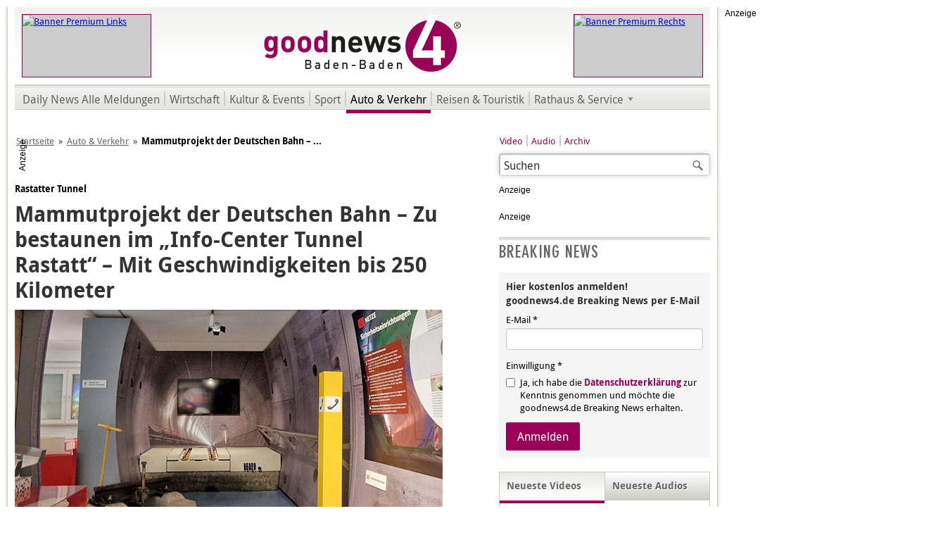

--- FILE ---
content_type: text/html; charset=utf-8
request_url: https://www.goodnews4.de/nachrichten/auto-verkehr/item/mammutprojekt-der-deutschen-bahn
body_size: 8099
content:
<!DOCTYPE html>
<html xmlns="http://www.w3.org/1999/xhtml" xmlns:fb="http://www.facebook.com/2008/fbml" xmlns:og="http://ogp.me/ns#" xml:lang="de-de" lang="de-de" dir="ltr" class="no-js auto-verkehr">
	<head> <link rel="stylesheet/less" type="text/css" href="/plugins/content/paywall/assets/css/Paywall.less" />
		<base href="https://www.goodnews4.de/nachrichten/auto-verkehr/item/mammutprojekt-der-deutschen-bahn" />
		<meta http-equiv="X-UA-Compatible" content="IE=edge; chrome=1" />
		<meta http-equiv="content-type" content="text/html; charset=utf-8" />
		<meta name="viewport" content="width=980, user-scalable=yes" />
		<title>Mammutprojekt der Deutschen Bahn – Zu bestaunen im „Info-Center Tunnel Rastatt“ – Mit Geschwindigkeiten bis 250 Kilometer </title>
		<meta http-equiv="Content-Style-Type" content="text/css" />
		<meta http-equiv="Content-Script-Type" content="text/javascript" />
		<meta http-equiv="Imagetoolbar" content="no" />
		<meta name="google-site-verification" content="luXkgNq7Ew6nEnFAEYU_Jl9cZCCh7Ztsiij5rAIh16c" />
		<meta name="google-adsense-account" content="ca-pub-4737835635301030" />
		<meta name="apple-itunes-app" content="app-id=1462897482" />
		<meta name="google-play-app" content="app-id=de.goodnews4.goodnews4" />
		<link rel="shortcut icon" type="image/x-icon" href="/templates/gn4/favicon.ico" />
		<link rel="icon" type="image/x-icon" href="/templates/gn4/favicon.ico" />
		<link rel="apple-touch-icon" sizes="57x57" href="/templates/gn4/apple-touch-icon-57x57.png" />
		<link rel="apple-touch-icon" sizes="72x72" href="/templates/gn4/apple-touch-icon-72x72.png" />
		<link rel="apple-touch-icon" sizes="114x114" href="/templates/gn4/apple-touch-icon-114x114.png" />
		<link rel="apple-touch-icon" sizes="144x144" href="/templates/gn4/apple-touch-icon-144x144.png" />
		<link rel="canonical" href="/nachrichten/auto-verkehr/item/mammutprojekt-der-deutschen-bahn" />
		<link rel="stylesheet" href="/media/zoo/assets/css/reset.css?ver=20190127" />
		<link rel="stylesheet" href="/media/zoo/applications/blog/templates/default/assets/css/zoo.css?ver=20190127" />
		<link rel="stylesheet" href="https://cdnjs.cloudflare.com/ajax/libs/toastr.js/latest/toastr.min.css" />
		<link rel="stylesheet" href="/templates/gn4/css/base.min.css" />
		<link rel="stylesheet" href="/templates/gn4/css/purecss-buttons-min.v1.css" />
		<link rel="stylesheet" href="/templates/gn4/css/purecss-forms-min.v1.css" />
		<link rel="stylesheet" href="/templates/gn4/css/content.v49.css" />
		<!--[if lte IE 7]>
		<link rel="stylesheet" href="/templates/gn4/css/iehacks.min.css" />
		<![endif]-->
				<meta name="description" content="Mammutprojekt der Deutschen Bahn – Zu bestaunen im „Info-Center Tunnel Rastatt“ – Mit Geschwindigkeiten bis 250 Kilometer " />
		<meta name="twitter:card" content="summary" />
		<meta name="twitter:site" content="@goodnews4" />
		<meta name="twitter:creator" content="@goodnews4" />
		<meta property="og:locale" content="de_DE" />
		<meta property="og:url" content="https://www.goodnews4.de/nachrichten/auto-verkehr/item/mammutprojekt-der-deutschen-bahn" />
		<meta property="og:type" content="article" />
		<meta property="og:title" content="Mammutprojekt der Deutschen Bahn – Zu bestaunen im „Info-Center Tunnel Rastatt“ – Mit Geschwindigkeiten bis 250 Kilometer " />
		<meta property="og:description" content="" />
		<meta property="og:image" content="https://www.goodnews4.de/images/downloads/fotos/608x342/Ausstellung_DB_120923.jpg" />
		<meta property="og:image:width" content="608" />
		<meta property="og:image:height" content="342" />
<script src="https://cdn.stroeerdigitalgroup.de/metatag/live/OMS_goodnews4/metaTag.min.js"></script>
		<script>
			/*<![CDATA[*/
			SDG.Publisher.setZone('nationalnews');
			SDG.Publisher.registerSlot('out-of-page', 'oms_gpt_outofpage');
			SDG.Publisher.registerSlot('sky', 'oms_gpt_skyscraper');
			SDG.Publisher.registerSlot('banner', 'oms_gpt_billboard').setTargeting({'visibility': ['aboveFold']}).setTargeting({'formats': ['stickyBB', 'bridgeAd', 'BB']});
			SDG.Publisher.registerSlot('rectangle', 'oms_gpt_rectangle');
			SDG.Publisher.registerSlot('rectangle2', 'oms_gpt_rectangle2');
			SDG.Publisher.registerSlot('rectangle3', 'oms_gpt_rectangle3');
			SDG.Publisher.registerSlot('pubperform', 'oms_gpt_bottom_ad');
			SDG.Publisher.registerSlot('posterad', 'oms_gpt_poster_ad');
			SDG.Publisher.loadAllSlots(false);
			SDG.Publisher.finalizeSlots();
			/*]]>*/
		</script>
		<!-- SZM VERSION="2.0" -->
		<script src="https://script.ioam.de/iam.js"></script>
		<script>
			/*<![CDATA[*/
			var iam_data = {
				"st":"goodnews",
				"cp":"nationalnews",				"co":""
			}
			
			iom.c(iam_data);
			/*]]>*/
		</script>
		<!--/SZM -->
		<script src="/media/jui/js/jquery.min.js"></script>
		<script src="/media/jui/js/jquery-noconflict.js"></script>
		<script src="/media/jui/js/jquery-migrate.min.js"></script>
		<script src="/media/zoo/assets/js/responsive.js?ver=20190127"></script>
		<script src="/components/com_zoo/assets/js/default.js?ver=20190127"></script>
		<script src="/modules/mod_ariextmenu/mod_ariextmenu/js/ext-core.js"></script>
		<script src="/modules/mod_ariextmenu/mod_ariextmenu/js/menu.min.js"></script>
		<script>
			/*<![CDATA[*/
			try {
				var _gaq = _gaq || [];
				_gaq.push(['_setAccount', 'UA-12526466-1']);
				_gaq.push (['_gat._anonymizeIp']);
				_gaq.push(['_trackPageview']);
				
				(function() {
					var ga = document.createElement('script');
					ga.async = true;
					ga.src = ('https:' == document.location.protocol ? 'https://ssl' : 'http://www') + '.google-analytics.com/ga.js';
					var s = document.getElementsByTagName('script')[0]; s.parentNode.insertBefore(ga, s);
				})();
			} catch (e) {
			}
			/*]]>*/
		</script>
		<script>
			/*<![CDATA[*/
			window._taboola = window._taboola || [];
			_taboola.push({article:'auto'});
			!function (e, f, u, i) {
				if (!document.getElementById(i)){
					e.async = 1;
					e.src = u;
					e.id = i;
					f.parentNode.insertBefore(e, f);
				}
			}(document.createElement('script'),
			document.getElementsByTagName('script')[0],
			'//cdn.taboola.com/libtrc/goodnews4/loader.js',
			'tb_loader_script');
			if(window.performance && typeof window.performance.mark == 'function'){window.performance.mark('tbl_ic');}
			/*]]>*/
		</script>
	</head>
	<body class="254173">
		<a name="up" id="up"></a>
						
<!-- Start of OMS -->
<div id="oms_gpt_outofpage"></div>
<!-- End of OMS -->
										<div class="superbanner">
			
<!-- Start of OMS -->
<div id="oms_gpt_superbanner"></div>
<!-- End of OMS -->
		</div>
				<div class="ym-wrapper outline ads">
												<div class="ym-wrapper skyscraper">
				
<!-- Start of OMS -->
<div id="oms_gpt_skyscraper"></div>
<!-- End of OMS -->
			</div>
									<div class="ym-wrapper outline2">
				<div class="ym-wrapper outline3">
					<div id="header">
						<div class="ym-wrapper topbanner left">
					 		
<p><a href="https://www.scheck-in-center.de/unsere-werbung/aktuelle-werbung/wochenwerbung-baden-baden/?modul=48&mid=94" onclick="window.open(this.href);return false;"><img src="/images/banner/premium/Titelkopf_Scheck-in_050623.jpg" alt="Banner Premium Links" title="scheck-in (Link öffnet in neuem Fenster - JavaScript erforderlich)" height="88" width="182" /></a></p>
					 	</div>
						<div class="ym-wrapper topbanner right">
					 		
<p><a href="/images/downloads/pdf/goodnews4_Media_Preise 2025.pdf" onclick="window.open(this.href);return false;"><img src="/images/banner/premium/Premium_gn4_Werbung_260123.gif" alt="Banner Premium Rechts" title="goodnews (Link öffnet in neuem Fenster - JavaScript erforderlich)" height="88" width="182" /></a></p>
					 	</div>
					 	<h1><a href="/" title="goodnews4&reg; Baden-Baden - Online-Tageszeitung für Baden-Baden und Umgebung."><span class="logo"><img src="/templates/gn4/img/logo-goodnews4.png" width="282" height="110" title="goodnews4&reg; Baden-Baden - Online-Tageszeitung für Baden-Baden und Umgebung." alt="goodnews4&reg; Baden-Baden - Online-Tageszeitung für Baden-Baden und Umgebung." /></span><span class="gn4-headline">Online-Tageszeitung für Baden-Baden und Umgebung.</span></a></h1>
					</div>
					<div class="sep"></div>
					<div id="menu">
					 	
<div id="ariext189_container" class="ux-menu-container ux-menu-clearfix gn4-top-sub-menu">

	<ul id="ariext189" class="ux-menu ux-menu-horizontal">
					<li class="ux-menu-item-main ux-menu-item-level-0 ux-menu-item175 ux-menu-item-parent-pos0">
				<a href="/nachrichten/alle-meldungen" class=" ux-menu-link-level-0 ux-menu-link-first" title="">
					Daily News Alle Meldungen									</a>
						</li>
					<li class="ux-menu-item-main ux-menu-item-level-0 ux-menu-item176 ux-menu-item-parent-pos1">
				<a href="/nachrichten/wirtschaft" class=" ux-menu-link-level-0" title="">
					Wirtschaft									</a>
						</li>
					<li class="ux-menu-item-main ux-menu-item-level-0 ux-menu-item177 ux-menu-item-parent-pos2">
				<a href="/nachrichten/kultur-events" class=" ux-menu-link-level-0" title="">
					Kultur & Events									</a>
						</li>
					<li class="ux-menu-item-main ux-menu-item-level-0 ux-menu-item178 ux-menu-item-parent-pos3">
				<a href="/nachrichten/sport" class=" ux-menu-link-level-0" title="">
					Sport									</a>
						</li>
					<li class="ux-menu-item-main ux-menu-item-level-0 ux-menu-item179 ux-menu-item-parent-pos4 current">
				<a href="/nachrichten/auto-verkehr" class=" ux-menu-link-level-0 current" title="">
					Auto & Verkehr									</a>
						</li>
					<li class="ux-menu-item-main ux-menu-item-level-0 ux-menu-item180 ux-menu-item-parent-pos5">
				<a href="/nachrichten/reisen-touristik" class=" ux-menu-link-level-0" title="">
					Reisen & Touristik									</a>
						</li>
					<li class="ux-menu-item-main ux-menu-item-level-0 ux-menu-item-parent ux-menu-item181 ux-menu-item-parent-pos6">
				<a href="/nachrichten/rathaus-service" class=" ux-menu-link-level-0 ux-menu-link-last ux-menu-link-parent" title="">
					Rathaus & Service										<span class="ux-menu-arrow"></span>
									</a>
			
	<ul class="ux-menu-sub ux-menu-init-hidden">
					<li class=" ux-menu-item-level-1 ux-menu-item195">
				<a href="/nachrichten/rathaus-service/baden-baden" class=" ux-menu-link-level-1" title="">
					Baden-Baden									</a>
						</li>
					<li class=" ux-menu-item-level-1 ux-menu-item196">
				<a href="/nachrichten/rathaus-service/rastatt" class=" ux-menu-link-level-1" title="">
					Rastatt									</a>
						</li>
					<li class=" ux-menu-item-level-1 ux-menu-item197">
				<a href="/nachrichten/rathaus-service/sinzheim" class=" ux-menu-link-level-1" title="">
					Sinzheim									</a>
						</li>
					<li class=" ux-menu-item-level-1 ux-menu-item198">
				<a href="/nachrichten/rathaus-service/murgtal" class=" ux-menu-link-level-1" title="">
					Murgtal									</a>
						</li>
					<li class=" ux-menu-item-level-1 ux-menu-item199">
				<a href="/nachrichten/rathaus-service/buehl" class=" ux-menu-link-level-1" title="">
					Bühl									</a>
						</li>
					<li class=" ux-menu-item-level-1 ux-menu-item200">
				<a href="/nachrichten/rathaus-service/karlsruhe" class=" ux-menu-link-level-1" title="">
					Karlsruhe									</a>
						</li>
					<li class=" ux-menu-item-level-1 ux-menu-item201">
				<a href="/nachrichten/rathaus-service/polizeiberichte" class=" ux-menu-link-level-1 ux-menu-link-last" title="">
					Polizeiberichte									</a>
						</li>
			</ul>
			</li>
			</ul>
</div>
					</div>
															
<!-- Start of OMS -->
<div id="oms_gpt_billboard" style="position: relative; max-width: 970px; margin: 20px 0 20px auto; padding: 0; text-align: center;"></div>
<!-- End of OMS -->
															<div id="breadcrumbs">
					 	
<ul class="breadcrumb">
	<li><a href="/" class="pathway">Startseite</a><span class="divider">»</span></li><li><a href="/nachrichten/auto-verkehr" class="pathway">Auto &amp; Verkehr</a><span class="divider">»</span></li><li><span>Mammutprojekt der Deutschen Bahn – ...</span></li></ul>

					</div>
					<div class="ym-wrapper main">
            						<div class="ym-grid">
							<div class="ym-w608 ym-gl">
			    			<div class="ym-gbox">
									<div id="content">
									  										
<div id="yoo-zoo" class="yoo-zoo blog-default blog-default-mammutprojekt-der-deutschen-bahn">

		<div class="item">
      
		





<p class="pos-top">
	 Rastatter Tunnel </p>


<h1 class="pos-title"> Mammutprojekt der Deutschen Bahn – Zu bestaunen im „Info-Center Tunnel Rastatt“ – Mit Geschwindigkeiten bis 250 Kilometer  </h1>






<div class="pos-media media-left" style="float:none;">
	<div class="element element-image first last">
	<img src="https://www.goodnews4.de/media/zoo/images/Ausstellung_DB_120923_34c8ba1535cabcf8945235eaa1206876.jpg" title="Mammutprojekt der Deutschen Bahn – Zu bestaunen im „Info-Center Tunnel Rastatt“ – Mit Geschwindigkeiten bis 250 Kilometer " alt="Mammutprojekt der Deutschen Bahn – Zu bestaunen im „Info-Center Tunnel Rastatt“ – Mit Geschwindigkeiten bis 250 Kilometer " width="608" height="342" /><div class="image-caption"><span>Neue Inhalte im Info-Center für den Tunnel Rastatt. Foto: DB AG / Michael Franz</span></div></div></div>


<div class="pos-content">
	<div class="element element-textarea first last">
	<p><em>Rastatt/Ötigheim, 13.09.2023, Bericht: Redaktion</em> <strong>Das &laquo;Info-Center Tunnel Rastatt&raquo; steht auf der Baustelleneinrichtungsfläche in Ötigheim, direkt an der Kreisstraße 3717. Mittwochs bis samstags zwischen 13 bis 18 Uhr kann man den aktuellen Stand des Mammut-Projektes &laquo;Tunnel Rastatt&raquo; der deutschen Bahn bestaunen. </strong></p>

<p>Die Deutsche Bahn habe die Ausstellung im Info-Center Tunnel Rastatt aktualisiert. &laquo;Der Innenausbau des Tunnels rückt nun ins Zentrum der Inhalte&raquo;, heißt es in einer Mitteilung der Bahn. Neu gestaltete Infotafeln und Grafiken führen in das Thema ein. Das Herzstück der Ausstellung sei eine nachempfundene Tunnelröhre, in der die Besucher einen Blick in das Innere des Bauwerks werfen können. Anhand von Exponaten werde der Aufbau der sogenannten Festen Fahrbahn erklärt: &laquo;Die Feste Fahrbahn ist ein innovatives Fahrwegsystem. Bei diesem liegen die Gleise nicht auf Schotter, sondern direkt in einer Tragplatte aus Stahlbeton. Für Reisende bietet sie vor allem einen hohen Reisekomfort bei Geschwindigkeiten von bis zu 250 Kilometer pro Stunde.&raquo; </p>

<p>Interessierte können sich im Info-Center von einem Audio-Guide durch die Ausstellung führen lassen und erhalten mithilfe von Informationstafeln und Präsentationen einen Überblick über das Großprojekt Karlsruhe–Basel und speziell zum Bau des Rastatter Tunnels. An einigen Anwendungen können die Besucher selbst aktiv werden und zum Beispiel die Wirkung verschiedener Schallschutzmaßnahmen in einer Simulation am Computer testen. </p>

<!-- Start of OMS -->
<div id="oms_gpt_poster_ad" class="gn4-posterad">&nbsp;</div>
<!-- End of OMS -->

<p>Derweil gehe es beim Innenausbau des Tunnels &laquo;gut voran&raquo;. Seit Anfang 2023 stelle die DB die Feste Fahrbahn in den Tunnelröhren her. &laquo;Den notwendigen ersten Schritt, den Einbau einer Betonsohle, mit der im Tunnel die benötigte Höhe für die Fahrbahn hergestellt wird, haben die Baufachleute planmäßig im Juli abgeschlossen. 32.000 Kubikmeter Beton haben sie dafür verbaut. Im zweiten Schritt stellt die DB jetzt die Randwege, die links und rechts in den Tunnelröhren verlaufen, her. Die sogenannten Bankette sind begehbar und beherbergen wichtige Komponenten wie Kabeltrassen, die Löschwasserleitung und Löschwasserentnahmestellen&raquo;, heißt es vonseiten der Bahn zum aktuellen Stand auf der Großbaustelle. </p>

<br />
<hr />		
<br />
<p><a href="https://www.goodnews4.de/">Zurück zur Startseite und zu den weiteren aktuellen Meldungen.</a></p>
</div></div>





<div class="gn4-whatsapp">
	<a href="https://api.whatsapp.com/send?text=Hallo%2C+dieser+Bericht+k%C3%B6nnte+Sie+interessieren%3A+https%3A%2F%2Fwww.goodnews4.de%2Fnachrichten%2Fauto-verkehr%2Fitem%2Fmammutprojekt-der-deutschen-bahn" target="_blank">Weiterleiten</a>
</div>





<div id="taboola-below-article-thumbnails"></div>
<script>
  /*<![CDATA[*/
	window._taboola = window._taboola || [];
  _taboola.push({
    mode: 'alternating-thumbnails-a',
    container: 'taboola-below-article-thumbnails',
    placement: 'Below Article Thumbnails',
    target_type: 'mix'
  });
	/*]]>*/
</script>			</div>
	
</div>
									</div>
								</div>
							</div>
							<div class="ym-w300 ym-gr">
			    			<div class="ym-gbox">
									<div id="links">
						    								    		<div class="search">
    <form action="/nachrichten/auto-verkehr" method="post" class="form-inline">
    		<label for="mod-search-searchword" class="element-invisible">Suchen ...</label> <input name="searchword" id="mod-search-searchword" maxlength="200"  class="inputbox search-query" type="text" size="20" value="Suchen"  onblur="if (this.value=='') this.value='Suchen';" onfocus="if (this.value=='Suchen') this.value='';" /> <button class="button btn btn-primary" onclick="this.form.searchword.focus();"> Suchen</button>    	<input type="hidden" name="task" value="search" />
    	<input type="hidden" name="option" value="com_search" />
    	<input type="hidden" name="Itemid" value="152" />
    </form>
</div>
<ul class="nav menu submenu mod-list">
<li class="item-128"><a href="/video" >Video</a></li><li class="item-129"><a href="/audio" >Audio</a></li><li class="item-145"><a href="/nachrichten/alle-meldungen" >Archiv</a></li></ul>

						    								    								    		
<!-- Start of OMS -->
<div id="oms_gpt_rectangle"></div>
<!-- End of OMS -->
<!-- Start of OMS -->
<div id="oms_gpt_rectangle2"></div>
<!-- End of OMS -->
<div class="BreakingNewsAnmeldung" style="margin-top:20px;">
<h3>Breaking News</h3>
<form class="pure-form pure-form-stacked" action="https://eu.cleverreach.com/f/27288-159695/wcs/" method="post" target="_blank">
<fieldset>
  <h4>Hier kostenlos anmelden!<br />goodnews4.de Breaking News per E-Mail</h4>
  <label for="text3660664">E-Mail *</label>
  <input id="text3660664" name="email" type="email" value="" placeholder="" required="">
  <span class="pure-form-message">Einwilligung *</span>
  <label for="257997" class="pure-checkbox">
    <input type="checkbox" id="257997" name="257997[]" value="1" required=""> Ja, ich habe die <a href="/datenschutz">Datenschutzerklärung</a> zur Kenntnis genommen und möchte die goodnews4.de Breaking News erhalten.
  </label>
  <button type="submit" class="pure-button pure-button-primary">Anmelden</button>
</fieldset>
</form>
</div>
						    																		    								    								    								    		<div id="gn4-media-tab-slideshow">
						    			<div id="gn4-recent-video" class="active">
						    				<h1 id="gn4-recent-video-headline"><span>Neueste Videos</span></h1>
						    				

<ul class="zoo-item-list zoo-list">
		<li class="even">
<div class="layout-default ">

		<div class="media media-left"> <a href="/video/item/ob-kandidat-thomas-jung-trifft-den-richtigen-ton-fuer-baden-baden"  title="OB-Kandidat Thomas Jung trifft den richtigen Ton für Baden-Baden"><img src="https://www.goodnews4.de/media/zoo/images/t_jung_230126_6392103b6cfcfb3ec7150662afab5b34.jpg" title="OB-Kandidat Thomas Jung trifft den richtigen Ton für Baden-Baden" alt="OB-Kandidat Thomas Jung trifft den richtigen Ton für Baden-Baden" width="134" height="101" /></a> </div>
		
		<h2> <a title="OB-Kandidat Thomas Jung trifft den richtigen Ton für Baden-Baden" href="/video/item/ob-kandidat-thomas-jung-trifft-den-richtigen-ton-fuer-baden-baden">OB-Kandidat Thomas Jung trifft den richtigen Ton für Baden-Baden</a> </h2>
		
		
		
		
		
	
</div></li>
		<li class="odd">
<div class="layout-default ">

		<div class="media media-left"> <a href="/video/item/afd-bundestagsabgeordneter-alexander-arpaschi-sieht-chancen-bei-ob-wahl-in-baden-baden"  title="AfD-Bundestagsabgeordneter Alexander Arpaschi sieht Chancen bei OB-Wahl in Baden-Baden"><img src="https://www.goodnews4.de/media/zoo/images/a_arpaschi_220126_44901f142b6f51fde139b6162f28cb25.jpg" title="AfD-Bundestagsabgeordneter Alexander Arpaschi sieht Chancen bei OB-Wahl in Baden-Baden" alt="AfD-Bundestagsabgeordneter Alexander Arpaschi sieht Chancen bei OB-Wahl in Baden-Baden" width="134" height="101" /></a> </div>
		
		<h2> <a title="AfD-Bundestagsabgeordneter Alexander Arpaschi sieht Chancen bei OB-Wahl in Baden-Baden" href="/video/item/afd-bundestagsabgeordneter-alexander-arpaschi-sieht-chancen-bei-ob-wahl-in-baden-baden">AfD-Bundestagsabgeordneter Alexander Arpaschi sieht Chancen bei OB-Wahl in Baden-Baden</a> </h2>
		
		
		
		
		
	
</div></li>
		<li class="even">
<div class="layout-default ">

		<div class="media media-left"> <a href="/video/item/neuer-stadtwerke-chef-franz-retzer-im-goodnews4-interview"  title="Neuer Stadtwerke-Chef Franz Retzer im goodnews4-Interview"><img src="https://www.goodnews4.de/media/zoo/images/f_retzer_220126_b0cbf756c61fa7beadb825e74e443f89.jpg" title="Neuer Stadtwerke-Chef Franz Retzer im goodnews4-Interview" alt="Neuer Stadtwerke-Chef Franz Retzer im goodnews4-Interview" width="134" height="101" /></a> </div>
		
		<h2> <a title="Neuer Stadtwerke-Chef Franz Retzer im goodnews4-Interview" href="/video/item/neuer-stadtwerke-chef-franz-retzer-im-goodnews4-interview">Neuer Stadtwerke-Chef Franz Retzer im goodnews4-Interview</a> </h2>
		
		
		
		
		
	
</div></li>
		<li class="odd">
<div class="layout-default ">

		<div class="media media-left"> <a href="/video/item/christian-frietsch-im-gespraech-mit-franz-alt-4-teil-der-serie-versoehnung"  title="Christian Frietsch im Gespräch mit Franz Alt | 4. Teil der Serie „Versöhnung“"><img src="https://www.goodnews4.de/media/zoo/images/f_alt_021225_4_bf28a63743251242602694c30f779713.jpg" title="Christian Frietsch im Gespräch mit Franz Alt | 4. Teil der Serie „Versöhnung“" alt="Christian Frietsch im Gespräch mit Franz Alt | 4. Teil der Serie „Versöhnung“" width="134" height="101" /></a> </div>
		
		<h2> <a title="Christian Frietsch im Gespräch mit Franz Alt | 4. Teil der Serie „Versöhnung“" href="/video/item/christian-frietsch-im-gespraech-mit-franz-alt-4-teil-der-serie-versoehnung">Christian Frietsch im Gespräch mit Franz Alt | 4. Teil der Serie „Versöhnung“</a> </h2>
		
		
		
		
		
	
</div></li>
	</ul>


						    				<p class="CatLink"><a href="/video">Weitere Videos</a></p>
						    			</div>
						    			<div id="gn4-recent-audio">
						    				<h1 id="gn4-recent-audio-headline"><span>Neueste Audios</span></h1>
						    				

<ul class="zoo-item-list zoo-list">
		<li class="even">
<div class="layout-default ">

		<div class="media media-left"> <a href="/audio/item/dietmar-spaeth-in-der-maertyrer-rolle-alexander-wieland"  title="Dietmar Späth in der Märtyrer-Rolle | Alexander Wieland"><img src="https://www.goodnews4.de/media/zoo/images/interview_radio_s_play_d82cdf505075e3c3d74bf492df94e6d2.jpg" title="Dietmar Späth in der Märtyrer-Rolle | Alexander Wieland" alt="Dietmar Späth in der Märtyrer-Rolle | Alexander Wieland" width="134" height="101" /></a> </div>
		
		<h2> <a title="Dietmar Späth in der Märtyrer-Rolle | Alexander Wieland" href="/audio/item/dietmar-spaeth-in-der-maertyrer-rolle-alexander-wieland">Dietmar Späth in der Märtyrer-Rolle | Alexander Wieland</a> </h2>
		
		
		
		
		
	
</div></li>
		<li class="odd">
<div class="layout-default ">

		<div class="media media-left"> <a href="/audio/item/buergermeister-tobias-krammerbauer-gibt-antwort-auf-moegliche-ob-kandidatur-in-baden-baden"  title="Bürgermeister Tobias Krammerbauer gibt Antwort auf mögliche OB Kandidatur in Baden-Baden"><img src="https://www.goodnews4.de/media/zoo/images/interview_radio_s_play_d82cdf505075e3c3d74bf492df94e6d2.jpg" title="Bürgermeister Tobias Krammerbauer gibt Antwort auf mögliche OB Kandidatur in Baden-Baden" alt="Bürgermeister Tobias Krammerbauer gibt Antwort auf mögliche OB Kandidatur in Baden-Baden" width="134" height="101" /></a> </div>
		
		<h2> <a title="Bürgermeister Tobias Krammerbauer gibt Antwort auf mögliche OB Kandidatur in Baden-Baden" href="/audio/item/buergermeister-tobias-krammerbauer-gibt-antwort-auf-moegliche-ob-kandidatur-in-baden-baden">Bürgermeister Tobias Krammerbauer gibt Antwort auf mögliche OB Kandidatur in Baden-Baden</a> </h2>
		
		
		
		
		
	
</div></li>
		<li class="even">
<div class="layout-default ">

		<div class="media media-left"> <a href="/audio/item/fraktionschef-herrmann-rechnet-mit-afd-kandidat-fuer-ob-wahl-in-baden-baden"  title="Fraktionschef Hermann rechnet mit AfD-Kandidat für OB-Wahl in Baden-Baden "><img src="https://www.goodnews4.de/media/zoo/images/interview_radio_s_play_d82cdf505075e3c3d74bf492df94e6d2.jpg" title="Fraktionschef Hermann rechnet mit AfD-Kandidat für OB-Wahl in Baden-Baden " alt="Fraktionschef Hermann rechnet mit AfD-Kandidat für OB-Wahl in Baden-Baden " width="134" height="101" /></a> </div>
		
		<h2> <a title="Fraktionschef Hermann rechnet mit AfD-Kandidat für OB-Wahl in Baden-Baden " href="/audio/item/fraktionschef-herrmann-rechnet-mit-afd-kandidat-fuer-ob-wahl-in-baden-baden">Fraktionschef Hermann rechnet mit AfD-Kandidat für OB-Wahl in Baden-Baden </a> </h2>
		
		
		
		
		
	
</div></li>
		<li class="odd">
<div class="layout-default ">

		<div class="media media-left"> <a href="/audio/item/fbb-fraktionschef-martin-ernst-zur-krise-in-baden-baden"  title="FBB-Fraktionschef Martin Ernst zur Krise in Baden-Baden "><img src="https://www.goodnews4.de/media/zoo/images/interview_radio_s_play_d82cdf505075e3c3d74bf492df94e6d2.jpg" title="FBB-Fraktionschef Martin Ernst zur Krise in Baden-Baden " alt="FBB-Fraktionschef Martin Ernst zur Krise in Baden-Baden " width="134" height="101" /></a> </div>
		
		<h2> <a title="FBB-Fraktionschef Martin Ernst zur Krise in Baden-Baden " href="/audio/item/fbb-fraktionschef-martin-ernst-zur-krise-in-baden-baden">FBB-Fraktionschef Martin Ernst zur Krise in Baden-Baden </a> </h2>
		
		
		
		
		
	
</div></li>
	</ul>


						    				<p class="CatLink"><a href="/audio">Weitere Audios</a></p>
						    			</div>
						    		</div>
						    								    		
						    								    		
<!-- Start of OMS -->
<div id="oms_gpt_rectangle3" style="margin: 20px 0 0; min-height: 600px;"></div>
<!-- End of OMS -->
						    								    		
																																							</div>
								</div>
							</div>
						</div>
            					</div>
					<div class="ym-wrapper footer">
						<div id="footer">
						  <div class="footer-01">
								
						  </div>
							<div class="footer-02">
								
<p>Copyright &copy; <a href="https://www.goodnews4.de/impressum" onclick="window.open(this.href);return false;" title="textbüro Baden-Baden (Link öffnet in neuem Fenster - JavaScript erforderlich)">goodnews4.de</a></p><ul class="nav menu mod-list">
<li class="item-279"><a href="#" class="gn4ConsentManagerLink">Consent Manager</a></li><li class="item-149"><a href="/media-daten" >Media-Daten</a></li><li class="item-150"><a href="/impressum" >Impressum</a></li><li class="item-261"><a href="/widerruf" >Widerruf</a></li><li class="item-208"><a href="/datenschutz" >Datenschutz</a></li><li class="item-151"><a href="/kontakt" >Kontakt</a></li></ul>

							</div>
						</div>
					</div>
				</div>
			</div>
		
						
									
<!-- Start of OMS -->
<div id="oms_gpt_bottom_ad" class="gn4-bottomad"></div>
<!-- End of OMS -->
								</div>
		
		
    
    		
				<script>
			/*<![CDATA[*/
		  window._taboola = window._taboola || [];
		  _taboola.push({flush: true});
			/*]]>*/
		</script>
						<script src="https://static.cleverpush.com/channel/loader/PT5jEWHLKv2DMp34D.js" async></script>
		    
				<script>
				/*<![CDATA[*/
						jQuery(document).ready(function(e) {
								jQuery("#gn4-recent-video").addClass("active");
								jQuery("#gn4-recent-audio").removeClass("active");
								jQuery("#gn4-recent-audio").children("ul,p").hide();
								jQuery("#gn4-recent-video").children("ul,p").show();
								jQuery("#gn4-recent-video-headline").on("click", function(e) {
										e.stopPropagation();
										jQuery("#gn4-recent-video").addClass("active");
										jQuery("#gn4-recent-audio").removeClass("active");
										jQuery("#gn4-recent-audio").children("ul,p").hide();
										jQuery("#gn4-recent-video").children("ul,p").show();
										return false;
								});
								jQuery("#gn4-recent-audio-headline").on("click", function(e) {
										e.stopPropagation();
										jQuery("#gn4-recent-video").removeClass("active");
										jQuery("#gn4-recent-audio").addClass("active");
										jQuery("#gn4-recent-video").children("ul,p").hide();
										jQuery("#gn4-recent-audio").children("ul,p").show();
										return false;
								});
								
								try {
										new Ext.ux.Menu("ariext189", {"transitionDuration":0.2});
										Ext.get("ariext189").select(".ux-menu-sub").removeClass("ux-menu-init-hidden");
								} catch (e) {
								}
								
								try {
										jQuery("a.gn4ConsentManagerLink").on("click", function(e) {
												e.stopPropagation();
												window.location.hash = "";
												window._sp_.gdpr.loadPrivacyManagerModal(531175);
												return false;
										});
								} catch (e) {
								}
						});
				/*]]>*/
		</script>
	<script src="https://cdn.jsdelivr.net/npm/less@3.13"></script><script src="https://js.stripe.com/v3/"></script><script src="//cdnjs.cloudflare.com/ajax/libs/toastr.js/latest/toastr.min.js"></script><script src="https://paywalladmin.goodnews4.de/themes/demo/assets/paywall_assets/paywall-translations.js?v=974000"></script><script src="https://paywalladmin.goodnews4.de/themes/demo/assets/paywall_assets/paywall.min.js?v=650594"></script><script>const paywallFrontend = new PaywallFrontend("da4b9237bacccdf19c0760cab7aec4a8359010b0", "https://www.goodnews4.de/index.php?option=com_paywall&task=sync.sync&fnc=article&aid=47558&uid=512&sp=vf65v4s654v56sfd9vf4ds94vf"); </script></body>
</html>

--- FILE ---
content_type: text/javascript
request_url: https://paywalladmin.goodnews4.de/themes/demo/assets/paywall_assets/paywall.min.js?v=650594
body_size: 45633
content:
class PaywallFrontend {
  constructor(apiKey, accessEndpoint) {
    //this.apiUrl = "https://admin.paywall.edata.lt/";
    this.apiUrl = "https://paywalladmin.goodnews4.de/";
    //this.apiUrl = "http://localhost:3131";
    this.apiKey = apiKey;
    this.accessEndpoint = accessEndpoint;
    this.$contentAreaReal = null;
    this.$contentArea = null;
    this.$content = null;
    this.selectedPlan = null;
    this.user = {};
    this.payment_error = null;
    this.company = {
      name: "",
      terms_link: "",
      logo_url: "",
    };
	
	this.oldContent = "";

    this.fakeContent = "";
    this.$loading = null;

    this.getCompany().then((company) => {
      this.company = company;
      this.init();
    });
  }

  init() {
    this.$contentAreaReal = document.querySelector(".paywall-content-area");
    this.$contentArea = document.querySelector(".paywall-content-area").appendChild(this.createElement('div', ["paywall-content-area-2"]));
	  this.oldContent = this.$contentArea.innerHTML;
    if (!this.$contentArea) {
      console.error("Paywall content area not found in the HTML!");
      return;
    }

    this.generateLoading();

    this.fakeContent = this.$contentArea.innerHTML;

    if (this.getUser()) {
      this.getUserData()
        .then((user) => {
          this.generateFrontend();
        })
        .catch(() => {
          this.generateFrontend();
        });
    } else {
      this.generateFrontend();
    }
  }

  getUserData() {
    return new Promise((resolve, reject) => {
      
      
      /* FIX */
      console.log('"getUserData()": start');
      console.log(this.apiUrl +
          "/api-v1/companies/" +
          this.apiKey +
          "/auth/me?user=" +
          this.getUser().api_key);
      /* End FIX */
      
      
      fetch(
        this.apiUrl +
          "/api-v1/companies/" +
          this.apiKey +
          "/auth/me?user=" +
          this.getUser().api_key
      )
        .then((response) => {
          return response.json();
        })
        .then((res) => {
          
          
          /* FIX */
          console.log('"getUserData()": finish');
          /* End FIX */
          
          
          if (res.success) {
            localStorage.setItem("paywall_user", JSON.stringify(res.data.user));
            this.user = res.data.user;

            res.data.notifications.forEach((n) => {
              if (n.notification_type === "card_err") {
                this.payment_error = n.content;
              } else {
                this.alert(n.notification_type, n.content);
              }
              this.deleteNotification(n.id);
            });

            resolve(res.data.user);
          } else {
            localStorage.removeItem("paywall_user");
            reject();
          }
        });
    });
  }

  generateFrontend(show_account = false) {
    this.$contentArea.appendChild(
      this.createElement("div", ["paywall-frontend-bg"])
    );
    const $frontend = this.$contentArea.appendChild(
      this.createElement("div", ["paywall-frontend"])
    );
    this.$content = $frontend.appendChild(
      this.createElement("div", ["content"])
    );

    if (this.getUser()) {
      if (this.getUser().is_active) {
        if (show_account) {
          this.displayAccount();
        } else {
          this.displayContent();
        }
      } else {
        this.displaySubscriptionPage();
      }
    } else {
      this.displaySubscriptionPage();
    }
  }

  displayInvoices() {
    this.$content.innerHTML = "";

    this.displayCloseButton();

    const $header = this.$content.appendChild(
      this.createElement("div", ["account-header"])
    );
    const $accountButton = $header.appendChild(
      this.createElement("div", ["tab"], this.translate("my_account"))
    );
    const $invoicesButton = $header.appendChild(
      this.createElement("div", ["tab", "active"], this.translate("invoices"))
    );

    const $mySubscriptions = $header.appendChild(
      this.createElement("div", ["tab"], this.translate("my_subscriptions"))
    );

    $accountButton.addEventListener("click", () => {
      this.displayAccount();
    });

    $mySubscriptions.addEventListener("click", () => {
      this.displayMySubscriptions();
    });

    const $invoicesTable = this.$content.appendChild(
      this.createElement("table", ["table"])
    );

    let $tableHead = $invoicesTable.appendChild(
      this.createElement("thead", [])
    );

    $tableHead = $tableHead.appendChild(this.createElement("tr", []));

    $tableHead.appendChild(
      this.createElement("th", [], this.translate("invoice_number"))
    );
    $tableHead.appendChild(
      this.createElement("th", [], this.translate("amount"))
    );
    $tableHead.appendChild(
      this.createElement("th", [], this.translate("date"))
    );
    $tableHead.appendChild(this.createElement("th", []));

    const $tableBody = $invoicesTable.appendChild(
      this.createElement("tbody", [])
    );

    this.getUser().invoices.forEach((invoice) => {
      const $tr = $tableBody.appendChild(this.createElement("tr"));
      $tr.appendChild(this.createElement("td", [], invoice.invoice_number));
      $tr.appendChild(
        this.createElement("td", [], (invoice.total / 100).toFixed(2)) // cents
      );
      $tr.appendChild(
        this.createElement("td", [], invoice.invoice_date.split(" ")[0])
      );
      const $downloadColumn = $tr.appendChild(this.createElement("td", []));
      const $downloadLink = $downloadColumn.appendChild(
        this.createElement("a", [], this.translate("download"))
      );
      $downloadLink.setAttribute("href", invoice.pdf_url);
      $downloadLink.setAttribute("target", "_target");
    });
  }

  displayMySubscriptions() {
    this.$content.innerHTML = "";

    this.displayCloseButton();

    const $header = this.$content.appendChild(
      this.createElement("div", ["account-header"])
    );
    const $accountButton = $header.appendChild(
      this.createElement("div", ["tab"], this.translate("my_account"))
    );
    const $invoicesButton = $header.appendChild(
      this.createElement("div", ["tab"], this.translate("invoices"))
    );

    const $mySubscriptions = $header.appendChild(
      this.createElement(
        "div",
        ["tab", "active"],
        this.translate("my_subscriptions")
      )
    );

    $invoicesButton.addEventListener("click", () => {
      this.displayInvoices();
    });

    $accountButton.addEventListener("click", () => {
      this.displayAccount();
    });

    const $form = this.$content.appendChild(
      this.createElement("div", ["form"])
    );

    $form.appendChild(
      this.createElement("h4", [], this.translate("subscription_information"))
    );

    const $infos = $form.appendChild(this.createElement("div", ["infos"]));
    const $subscriptionStatusInfo = $infos.appendChild(
      this.createElement("div", ["info"])
    );
    $subscriptionStatusInfo.appendChild(
      this.createElement("div", [], this.translate("status"))
    );
    $subscriptionStatusInfo.appendChild(
      this.createElement(
        "div",
        [],
        this.getUser().subscription
          ? this.translate("active")
          : this.translate("not_active")
      )
    );

    if (this.getUser().subscription) {
      const $planName = $infos.appendChild(this.createElement("div", ["info"]));
      $planName.appendChild(
        this.createElement("div", [], this.translate("name_of_plan"))
      );
      $planName.appendChild(
        this.createElement("div", [], this.getUser().subscription.plan.name)
      );

      const $expiresInfo = $infos.appendChild(
        this.createElement("div", ["info"])
      );
      $expiresInfo.appendChild(
        this.createElement("div", [], this.translate("active_until"))
      );
      $expiresInfo.appendChild(
        this.createElement(
          "div",
          [],
          this.getUser().subscription.formatted_expires_at
        )
      );

      const $renew = $infos.appendChild(this.createElement("div", ["info"]));
      $renew.appendChild(
        this.createElement("div", [], this.translate("renew"))
      );
      const $renewDiv = $renew.appendChild(this.createElement("div", []));

      $renewDiv.appendChild(
        this.createElement(
          "span",
          [],
          this.getUser().subscription.renew
            ? this.translate("active")
            : this.translate("not_active")
        )
      );

      if (this.getUser().subscription.plan.is_subscription) {
        const $toggleRenewButton = $renewDiv.appendChild(
          this.createElement(
            "button",
            ["btn", "btn-primary"],
            this.getUser().subscription.renew
              ? this.translate("disable")
              : this.translate("activate")
          )
        );

        $toggleRenewButton.addEventListener("click", () => {
          let confirm = window.confirm(
            this.translate(
              "are_you_sure_plan_" +
                (this.getUser().subscription.renew ? "disable" : "activate")
            )
          );
          if (confirm) {
            this.toggleSubscription($toggleRenewButton).then(() => {
              this.getUserData().then(() => {
                this.displayMySubscriptions();
              });
            });
          }
        });
      }
    }
  }

  deleteNotification(id) {
    fetch(
      this.apiUrl +
        "/api-v1/companies/" +
        this.apiKey +
        "/auth/delete-notification",
      {
        method: "post",
        headers: {
          Accept: "application/json, text/plain, */*",
          "Content-Type": "application/json",
        },
        body: JSON.stringify({
          user: this.getUser().api_key,
          notification_id: id,
        }),
      }
    )
      .then((res) => res.json())
      .then((res) => {});
  }

  toggleSubscription($button) {
    $button.disabled = true;
    return new Promise((resolve) => {
      fetch(this.apiUrl + "/api-v1/subscriptions/toggle-renew", {
        method: "post",
        headers: {
          Accept: "application/json, text/plain, */*",
          "Content-Type": "application/json",
        },
        body: JSON.stringify({
          user: this.getUser().api_key,
        }),
      })
        .then((res) => res.json())
        .then((res) => {
          $button.disabled = false;
          if (!res.success) {
            this.alert("error", res.message);
            return;
          }

          resolve(res);
        });
    });
  }

  displayCloseButton() {
    const $button = this.$content.appendChild(
      this.createElement("button", ["paywall_close_button"], "X")
    );

    $button.addEventListener("click", () => {
      if (this.user.subscription) {
        this.displayContent(false);
      } else {
        this.displaySubscriptionPage();
      }
    });
  }

  displayAccount() {
    this.$content.innerHTML = "";

    this.displayCloseButton();

    const $header = this.$content.appendChild(
      this.createElement("div", ["account-header"])
    );
    const $accountButton = $header.appendChild(
      this.createElement("div", ["tab", "active"], this.translate("my_account"))
    );
    const $invoicesButton = $header.appendChild(
      this.createElement("div", ["tab"], this.translate("invoices"))
    );

    const $mySubscriptions = $header.appendChild(
      this.createElement("div", ["tab"], this.translate("my_subscriptions"))
    );

    $invoicesButton.addEventListener("click", () => {
      this.displayInvoices();
    });

    $mySubscriptions.addEventListener("click", () => {
      this.displayMySubscriptions();
    });

    const $form = this.$content.appendChild(
      this.createElement("div", ["form"])
    );

    $form.appendChild(
      this.createElement("h4", [], this.translate("profile_information"))
    );

    const $firstNameInput = $form.appendChild(
      this.createElement("input", ["form-control"])
    );
    $firstNameInput.setAttribute(
      "placeholder",
      this.translate("first_name_placeholder")
    );
    $firstNameInput.setAttribute("value", this.getUser().first_name);

    const $lastNameInput = $form.appendChild(
      this.createElement("input", ["form-control"])
    );
    $lastNameInput.setAttribute(
      "placeholder",
      this.translate("last_name_placeholder")
    );
    $lastNameInput.setAttribute("value", this.getUser().last_name);

    const $emailInput = $form.appendChild(
      this.createElement("input", ["form-control"])
    );
    $emailInput.setAttribute(
      "placeholder",
      this.translate("email_placeholder")
    );
    $emailInput.setAttribute("value", this.getUser().email);

    // const $phoneGroup = $form.appendChild(
    //   this.createElement("div", ["form-group"])
    // );
    // const $phoneInput = $phoneGroup.appendChild(
    //   this.createElement("input", ["form-control"])
    // );
    // $phoneInput.setAttribute(
    //   "placeholder",
    //   this.translate("phone_placeholder")
    // );
    // $phoneInput.setAttribute("value", this.getUser().phone);

    // const $addressRow = $form.appendChild(
    //   this.createElement("div", ["row", "address-group-profile"])
    // );

    // const $country = $addressRow.appendChild(
    //   this.createElement("div", ["form-group", "col", "col-md-6"])
    // );
    // const $countryInput = $country.appendChild(
    //   this.createElement("input", ["form-control"])
    // );
    // $countryInput.setAttribute(
    //   "placeholder",
    //   this.translate("country_placeholder")
    // );

    // $countryInput.setAttribute("value", this.getUser().country);

    // const $city = $addressRow.appendChild(
    //   this.createElement("div", ["form-group", "col", "col-md-6"])
    // );
    // const $cityInput = $city.appendChild(
    //   this.createElement("input", ["form-control"])
    // );
    // $cityInput.setAttribute("placeholder", this.translate("city_placeholder"));
    // $cityInput.setAttribute("value", this.getUser().city);

    // const $postalCode = $addressRow.appendChild(
    //   this.createElement("div", ["form-group", "col", "col-md-6"])
    // );
    // const $postalCodeInput = $postalCode.appendChild(
    //   this.createElement("input", ["form-control"])
    // );
    // $postalCodeInput.setAttribute(
    //   "placeholder",
    //   this.translate("postal_code_placeholder")
    // );

    // $postalCodeInput.setAttribute("value", this.getUser().postal_code);

    // const $houseNumber = $addressRow.appendChild(
    //   this.createElement("div", ["form-group", "col", "col-md-6"])
    // );
    // const $houseNumberInput = $houseNumber.appendChild(
    //   this.createElement("input", ["form-control"])
    // );
    // $houseNumberInput.setAttribute(
    //   "placeholder",
    //   this.translate("house_number_placeholder")
    // );

    // $houseNumberInput.setAttribute("value", this.getUser().house_number);

    // const $street = $addressRow.appendChild(
    //   this.createElement("div", ["form-group", "col", "col-md-12"])
    // );
    // const $streetInput = $street.appendChild(
    //   this.createElement("input", ["form-control"])
    // );
    // $streetInput.setAttribute(
    //   "placeholder",
    //   this.translate("street_placeholder")
    // );

    // $streetInput.setAttribute("value", this.getUser().street);

    const $updateProfileButton = $form.appendChild(
      this.createElement(
        "button",
        ["btn", "btn-primary"],
        this.translate("update_profile")
      )
    );

    $updateProfileButton.addEventListener("click", () => {
      const firstName = $firstNameInput.value;
      const lastName = $lastNameInput.value;
      const email = $emailInput.value;

      this.updateProfile($updateProfileButton, {
        firstName,
        lastName,
        email,
      }).then((user) => {
        localStorage.setItem("paywall_user", JSON.stringify(user));
      });
    });

    // PASSWORD
    $form.appendChild(
      this.createElement("h4", [], this.translate("change_password"))
    );

    const $passwordInput = $form.appendChild(
      this.createElement("input", ["form-control"])
    );
    $passwordInput.setAttribute(
      "placeholder",
      this.translate("password_input_placeholder")
    );
    $passwordInput.setAttribute("type", "password");

    const $passwordRepeatInput = $form.appendChild(
      this.createElement("input", ["form-control"])
    );
    $passwordRepeatInput.setAttribute(
      "placeholder",
      this.translate("password_repeat_input_placeholder")
    );
    $passwordRepeatInput.setAttribute("type", "password");

    const $changePasswordButton = $form.appendChild(
      this.createElement(
        "button",
        ["btn", "btn-primary"],
        this.translate("change_password")
      )
    );

    $changePasswordButton.addEventListener("click", () => {
      const password = $passwordInput.value;
      const password_repeat = $passwordRepeatInput.value;

      this.changePassword($changePasswordButton, {
        password,
        password_repeat,
      }).then((user) => {
        localStorage.setItem("paywall_user", JSON.stringify(user));
      });
    });
  }

  changePassword($button, user) {
    $button.disabled = true;
    return new Promise((resolve) => {
      fetch(
        this.apiUrl +
          "/api-v1/companies/" +
          this.apiKey +
          "/auth/change-password",
        {
          method: "post",
          headers: {
            Accept: "application/json, text/plain, */*",
            "Content-Type": "application/json",
          },
          body: JSON.stringify({
            user: this.getUser().api_key,
            password: user.password,
            password_repeat: user.password_repeat,
          }),
        }
      )
        .then((res) => res.json())
        .then((res) => {
          $button.disabled = false;
          if (!res.success) {
            this.alert("error", res.message);
            return;
          }

          this.alert("success", "password_changed");

          resolve(res.data.user);
        });
    });
  }

  updateProfile($button, user) {
    $button.disabled = true;
    return new Promise((resolve) => {
      fetch(
        this.apiUrl +
          "/api-v1/companies/" +
          this.apiKey +
          "/auth/update-profile",
        {
          method: "post",
          headers: {
            Accept: "application/json, text/plain, */*",
            "Content-Type": "application/json",
          },
          body: JSON.stringify({
            user: this.getUser().api_key,
            first_name: user.firstName,
            last_name: user.lastName,
            email: user.email,
            password: user.password,
            street: user.street,
            country: user.country,
            city: user.city,
            phone: user.phone,
            postal_code: user.postalCode,
            house_number: user.houseNumber,
          }),
        }
      )
        .then((res) => res.json())
        .then((res) => {
          $button.disabled = false;
          if (!res.success) {
            this.alert("error", res.message);
            return;
          }

          this.alert("success", res.message);

          resolve(res.data.user);
        });
    });
  }

  displayContent(create_header = true) {
    this.$contentArea.innerHTML = "";
    this.generateLoading().then(() => {
      this.displayLoading();
    });

    if (create_header) {
      const $header = this.$contentAreaReal.parentNode.insertBefore(
        this.createElement("div", ["paywall-header"]),
        this.$contentAreaReal
      );

      $header.appendChild(
        this.createElement("span", [], this.translate("logged_in_as"))
      );

      const $accountButton = $header.appendChild(
        this.createElement(
          "button",
          ["btn", "btn-link"],
          this.getUser().full_name
        )
      );
      const $logoutButton = $header.appendChild(
        this.createElement(
          "button",
          ["btn", "btn-link"],
          "(" + this.translate("logout") + ")"
        )
      );

      $logoutButton.addEventListener("click", () => {
        this.logout();
      });

      $accountButton.addEventListener("click", () => {
        this.generateFrontend(true);
      });
    }
    let url = this.accessEndpoint;
    if (url.indexOf("?") > 0) {
      url = url + "&token=" + this.getUser().api_key;
    } else {
      url = url + "?token=" + this.getUser().api_key;
    }
    
    
    /* FIX */
    console.log('"displayContent()": start');
    console.log(url);
    /* End FIX */
    
    
    fetch(url)
      .then((response) => {
        return response.text();
      })
      .then((html) => {
        
        
        /* FIX */
        console.log('"displayContent()": finish');
        /* End FIX */
        
        
        const $content = this.createElement("div", []);
        $content.innerHTML = html;
        console.log($content);
        this.$contentArea.appendChild($content);
        this.removeLoading();
      })
      .catch((err) => {
        // There was an error
        console.warn("Something went wrong.", err);
      });
  }

  generateLoading() {
    return new Promise((resolve) => {
      this.$loading = this.$contentArea.prepend(
        this.createElement("div", ["paywall-spinner"])
      );

      resolve();
    });
  }

  displayLoading() {
    document
      .querySelector(".paywall-spinner")
      .classList.add("content-is-loading");
  }

  removeLoading() {
    document
      .querySelector(".paywall-spinner")
      .classList.remove("content-is-loading");
  }

  displaySubscriptionPage() {
    this.$content.innerHTML = "";

    const $logo = this.$content.appendChild(
      this.createElement("img", ["company_logo"])
    );

    $logo.setAttribute("src", this.company.logo_url);

    this.$content.appendChild(
      this.createElement("h3", ["logo_text"], this.company.logo_text)
    );

    const $accountInfo = this.$content.appendChild(
      this.createElement("div", ["account-info"])
    );

    if (this.getUser()) {
      $accountInfo.appendChild(
        this.createElement("span", [], this.translate("logged_in_as"))
      );
      const $accountLink = $accountInfo.appendChild(
        this.createElement(
          "button",
          ["btn", "btn-link"],
          this.getUser().full_name
        )
      );
      const $logoutButton = $accountInfo.appendChild(
        this.createElement(
          "button",
          ["btn", "btn-link"],
          "(" + this.translate("logout") + ")"
        )
      );

      this.$content.appendChild(
        this.createElement(
          "div",
          ["subscribe-to-view"],
          this.translate("subscribe_to_view_content")
        )
      );

      $accountLink.addEventListener("click", () => {
        this.displayAccount();
      });

      $logoutButton.addEventListener("click", () => {
        this.logout();
      });
    }

    if (this.payment_error) {
      this.$content.appendChild(
        this.createElement("div", ["error"], this.payment_error)
      );
    }

    const $plans = this.$content.appendChild(
      this.createElement("div", ["plans"])
    );

    this.getPlans().then((plans) => {
      plans.forEach((plan) => {
        const $plan = $plans.appendChild(this.createElement("label", ["plan"]));
        const $planDetailsContainer = $plan.appendChild(
          this.createElement("div", ["plan-details-container"])
        );
        const $input = $planDetailsContainer.appendChild(
          this.createElement("input")
        );
        $planDetailsContainer.appendChild(
          this.createElement("span", ["checkmark"])
        );
        const $planDetails = $planDetailsContainer.appendChild(
          this.createElement("div", ["plan-details"])
        );
        $input.setAttribute("type", "radio");
        $input.setAttribute("name", "plan");
        $input.setAttribute("value", plan.id);

        $planDetails.appendChild(
          this.createElement("div", ["name"], plan.name)
        );
        $planDetails.appendChild(
          this.createElement("div", ["description"], plan.description)
        );

        $plan.appendChild(
          this.createElement(
            "div",
            ["price"],
            parseFloat(plan.price).toFixed(2).replace(".", ",") +
              "<span class='currency'>€</span>"
          )
        );

        $input.addEventListener("change", () => {
          this.selectedPlan = plan.id;
        });
      });

      if (plans.length > 0) {
        if (this.getUser()) {
          const $subscribeButton = this.$content.appendChild(
            this.createElement(
              "button",
              ["btn", "btn-success", "continue-to-payment"],
              this.translate("continue_to_payment")
            )
          );

          $subscribeButton.addEventListener("click", () => {
            this.subscribe($subscribeButton);
          });
        } else {
          const $subscribeButton = this.$content.appendChild(
            this.createElement(
              "button",
              ["btn", "btn-success", "continue-to-payment"],
              this.translate("login_to_subscribe")
            )
          );

          $subscribeButton.addEventListener("click", () => {
            this.displayLoginForm();
          });

          const $loginButton = this.$content.appendChild(
            this.createElement(
              "button",
              ["btn", "btn-success", "continue-to-payment"],
              this.translate("login_if_you_have_account")
            )
          );
          $loginButton.style.marginTop = -15 + "px";

          $loginButton.addEventListener("click", () => {
            this.displayLoginForm();
          });
        }
      }
    });
  }

  subscribe($button) {
    if (!this.selectedPlan) {
      this.alert("error", this.translate("plan_not_selected"));
      return;
    }

    $button.disabled = true;

    const stripe = Stripe(this.company.stripe_public_key);

    fetch(this.apiUrl + "/api-v1/checkout/create-session", {
      method: "POST",
      headers: {
        Accept: "application/json, text/plain, */*",
        "Content-Type": "application/json",
      },
      body: JSON.stringify({
        user: this.getUser().api_key,
        plan_id: this.selectedPlan,
        href: document.location.href,
      }),
    })
      .then(function (response) {
        return response.json();
      })
      .then((session) => {
        if (session.status === "done") {
          this.alert("success", "payment_done_by_using_default_payment_method");
          this.$contentArea.innerHTML = "";
          this.init();
          return false;
        }

        return stripe.redirectToCheckout({ sessionId: session.id });
      })
      .then(function (result) {
        // If redirectToCheckout fails due to a browser or network
        // error, you should display the localized error message to your
        // customer using error.message.
        if (result.error) {
          alert(result.error.message);
        }
        $button.disabled = false;
      })
      .catch(function (error) {
        console.error("Error:", error);
        $button.disabled = false;
      });
  }

  logout() {
    localStorage.removeItem("paywall_user");
    this.$contentArea.innerHTML = this.fakeContent;
    this.generateFrontend();

    const header = document.querySelector(".paywall-header");
    header && header.remove();
  }

  displayRegisterForm() {
    this.$content.innerHTML = "";

    const $logo = this.$content.appendChild(
      this.createElement("img", ["company_logo"])
    );

    $logo.setAttribute("src", this.company.logo_url);

    this.$content.appendChild(
      this.createElement("h3", ["logo_text"], this.company.logo_text)
    );

    this.$content.appendChild(
      this.createElement("p", [], this.translate("register_to_view_content"))
    );

    const $loginForm = this.$content.appendChild(
      this.createElement("div", ["paywall-form"])
    );

    const $nameRow = $loginForm.appendChild(this.createElement("div", ["row"]));

    const $firstNameGroup = $nameRow.appendChild(
      this.createElement("div", ["form-group", "col", "col-md-6"])
    );
    const $firstNameInput = $firstNameGroup.appendChild(
      this.createElement("input", ["form-control"])
    );
    $firstNameInput.setAttribute(
      "placeholder",
      this.translate("first_name_placeholder")
    );

    const $lastNameGroup = $nameRow.appendChild(
      this.createElement("div", ["form-group", "col", "col-md-6"])
    );
    const $lastNameInput = $lastNameGroup.appendChild(
      this.createElement("input", ["form-control"])
    );
    $lastNameInput.setAttribute(
      "placeholder",
      this.translate("last_name_placeholder")
    );

    const $emailRow = $loginForm.appendChild(
      this.createElement("div", ["row"])
    );
    const $emailCol = $emailRow.appendChild(
      this.createElement("div", ["col", "col-md-12"])
    );

    const $emailGroup = $emailCol.appendChild(
      this.createElement("div", ["form-group"])
    );
    const $emailInput = $emailGroup.appendChild(
      this.createElement("input", ["form-control"])
    );
    $emailInput.setAttribute(
      "placeholder",
      this.translate("email_placeholder")
    );

    // const $phoneRow = $loginForm.appendChild(
    //   this.createElement("div", ["row"])
    // );
    // const $phoneCol = $phoneRow.appendChild(
    //   this.createElement("div", ["col", "col-md-12"])
    // );

    // const $phoneGroup = $phoneCol.appendChild(
    //   this.createElement("div", ["form-group"])
    // );
    // const $phoneInput = $phoneGroup.appendChild(
    //   this.createElement("input", ["form-control"])
    // );
    // $phoneInput.setAttribute(
    //   "placeholder",
    //   this.translate("phone_placeholder")
    // );

    const $passwordRow = $loginForm.appendChild(
      this.createElement("div", ["row"])
    );

    const $passwordGroup = $passwordRow.appendChild(
      this.createElement("div", ["form-group", "col", "col-md-6"])
    );
    const $passwordInput = $passwordGroup.appendChild(
      this.createElement("input", ["form-control"])
    );
    $passwordInput.setAttribute("type", "password");
    $passwordInput.setAttribute(
      "placeholder",
      this.translate("password_input_placeholder")
    );

    const $passwordRepeatGroup = $passwordRow.appendChild(
      this.createElement("div", ["form-group", "col", "col-md-6"])
    );
    const $passwordRepeatInput = $passwordRepeatGroup.appendChild(
      this.createElement("input", ["form-control"])
    );
    $passwordRepeatInput.setAttribute("type", "password");
    $passwordRepeatInput.setAttribute(
      "placeholder",
      this.translate("password_repeat_input_placeholder")
    );

    // const $addressRow = $loginForm.appendChild(
    //   this.createElement("div", ["row", "address-group"])
    // );

    // const $country = $addressRow.appendChild(
    //   this.createElement("div", ["form-group", "col", "col-md-6"])
    // );
    // const $countryInput = $country.appendChild(
    //   this.createElement("input", ["form-control"])
    // );
    // $countryInput.setAttribute(
    //   "placeholder",
    //   this.translate("country_placeholder")
    // );

    // const $city = $addressRow.appendChild(
    //   this.createElement("div", ["form-group", "col", "col-md-6"])
    // );
    // const $cityInput = $city.appendChild(
    //   this.createElement("input", ["form-control"])
    // );
    // $cityInput.setAttribute("placeholder", this.translate("city_placeholder"));

    // const $postalCode = $addressRow.appendChild(
    //   this.createElement("div", ["form-group", "col", "col-md-6"])
    // );
    // const $postalCodeInput = $postalCode.appendChild(
    //   this.createElement("input", ["form-control"])
    // );
    // $postalCodeInput.setAttribute(
    //   "placeholder",
    //   this.translate("postal_code_placeholder")
    // );

    // const $houseNumber = $addressRow.appendChild(
    //   this.createElement("div", ["form-group", "col", "col-md-6"])
    // );
    // const $houseNumberInput = $houseNumber.appendChild(
    //   this.createElement("input", ["form-control"])
    // );
    // $houseNumberInput.setAttribute(
    //   "placeholder",
    //   this.translate("house_number_placeholder")
    // );

    // const $street = $addressRow.appendChild(
    //   this.createElement("div", ["form-group", "col", "col-md-12"])
    // );
    // const $streetInput = $street.appendChild(
    //   this.createElement("input", ["form-control"])
    // );
    // $streetInput.setAttribute(
    //   "placeholder",
    //   this.translate("street_placeholder")
    // );

    // terms
    const $termsGroup = $loginForm.appendChild(
      this.createElement("div", ["form-group", "terms_group"])
    );
    const $termsCheckbox = $termsGroup.appendChild(
      this.createElement("input", [])
    );
    $termsCheckbox.setAttribute("type", "checkbox");
    $termsCheckbox.setAttribute("id", "terms");

    const $termsLink = $termsGroup.appendChild(
      this.createElement("a", [], this.translate("terms_and_conditions"))
    );
    $termsLink.setAttribute("target", "_blank");
    $termsLink.setAttribute("href", this.company.terms_link);

    // check2
    const $terms2Group = $loginForm.appendChild(
      this.createElement("div", ["form-group", "terms_group"])
    );
    const $terms2Checkbox = $terms2Group.appendChild(
      this.createElement("input", [])
    );
    $terms2Checkbox.setAttribute("type", "checkbox");
    $terms2Checkbox.setAttribute("id", "terms");

    const $terms2Link = $terms2Group.appendChild(
      this.createElement("a", [], this.translate("terms_and_conditions2"))
    );
    $terms2Link.setAttribute("target", "_blank");
    $terms2Link.setAttribute("href", "https://www.goodnews4.de/widerruf");

    // check3
    const $terms3Group = $loginForm.appendChild(
      this.createElement("div", ["form-group", "terms_group"])
    );
    const $terms3Checkbox = $terms3Group.appendChild(
      this.createElement("input", [])
    );
    $terms3Checkbox.setAttribute("type", "checkbox");
    $terms3Checkbox.setAttribute("id", "terms");

    const $terms3Link = $terms3Group.appendChild(
      this.createElement("a", [], this.translate("terms_and_conditions3"))
    );
    $terms3Link.setAttribute("target", "_blank");
    $terms3Link.setAttribute("href", "https://www.goodnews4.de/datenschutz");

    const $registerButton = this.$content.appendChild(
      this.createElement(
        "button",
        ["btn", "btn-success", "register"],
        this.translate("register_button_text")
      )
    );
    const $loginButton = this.$content.appendChild(
      this.createElement(
        "button",
        ["btn", "btn-link"],
        this.translate("already_have_an_account")
      )
    );

    $registerButton.addEventListener("click", (e) => {
      e.preventDefault();
      const firstName = $firstNameInput.value;
      const lastName = $lastNameInput.value;
      const email = $emailInput.value;
      const password = $passwordInput.value;
      const passwordRepeat = $passwordRepeatInput.value;
      //   const phone = $phoneInput.value;
      //   const country = $countryInput.value;
      //   const city = $cityInput.value;
      //   const postalCode = $postalCodeInput.value;
      //   const houseNumber = $houseNumberInput.value;
      //   const street = $streetInput.value;
      const terms = $termsCheckbox.checked;
      const terms2 = $terms2Checkbox.checked;
      const terms3 = $terms3Checkbox.checked;

      this.register($registerButton, {
        firstName,
        lastName,
        email,
        password,
        passwordRepeat,
        // phone,
        // country,
        // city,
        // postalCode,
        // houseNumber,
        // street,
        terms,
        terms2,
        terms3,
      });
    });

    $loginButton.addEventListener("click", (e) => {
      e.preventDefault();
      this.displayLoginForm();
    });
  }

  displayLoginForm() {
    this.$content.innerHTML = "";

    const $logo = this.$content.appendChild(
      this.createElement("img", ["company_logo"])
    );

    $logo.setAttribute("src", this.company.logo_url);

    this.$content.appendChild(
      this.createElement("h3", ["logo_text"], this.company.logo_text)
    );

    this.$content.appendChild(
      this.createElement("p", [], this.translate("login_to_access_content"))
    );

    const $loginForm = this.$content.appendChild(
      this.createElement("div", ["paywall-form"])
    );

    const $emailGroup = $loginForm.appendChild(
      this.createElement("div", ["form-group"])
    );
    const $emailInput = $emailGroup.appendChild(
      this.createElement("input", ["form-control"])
    );
    $emailInput.setAttribute(
      "placeholder",
      this.translate("email_placeholder")
    );

    const $passwordGroup = $loginForm.appendChild(
      this.createElement("div", ["form-group"])
    );
    const $passwordInput = $passwordGroup.appendChild(
      this.createElement("input", ["form-control"])
    );
    $passwordInput.setAttribute("type", "password");
    $passwordInput.setAttribute(
      "placeholder",
      this.translate("password_input_placeholder")
    );

    const $loginButton = this.$content.appendChild(
      this.createElement(
        "button",
        ["btn", "btn-success"],
        this.translate("login_button_text")
      )
    );
    const $forgotButton = this.$content.appendChild(
      this.createElement(
        "register",
        ["btn", "btn-link", ["forgot-password"]],
        this.translate("forgot_password")
      )
    );

    const $registerButton = this.$content.appendChild(
      this.createElement(
        "register",
        ["btn", "btn-link"],
        this.translate("do_not_have_an_account")
      )
    );

    $loginButton.addEventListener("click", (e) => {
      e.preventDefault();

      const email = $emailInput.value;
      const password = $passwordInput.value;

      if (email.length < 3 || password.length < 3) {
        return this.alert("error", this.translate("fill_all_inputs"));
      }

      this.login(email, password, $loginButton);
    });

    $registerButton.addEventListener("click", (e) => {
      e.preventDefault();

      this.displayRegisterForm();
    });

    $forgotButton.addEventListener("click", (e) => {
      e.preventDefault();

      this.displayResetPassword();
    });
  }

  displayResetPassword() {
    this.$content.innerHTML = "";

    const $logo = this.$content.appendChild(
      this.createElement("img", ["company_logo"])
    );

    $logo.setAttribute("src", this.company.logo_url);

    this.$content.appendChild(
      this.createElement("h3", ["logo_text"], this.company.logo_text)
    );

    this.$content.appendChild(
      this.createElement("p", [], this.translate("reset_your_password"))
    );

    const $loginForm = this.$content.appendChild(
      this.createElement("div", ["paywall-form"])
    );

    const $emailGroup = $loginForm.appendChild(
      this.createElement("div", ["form-group"])
    );
    const $emailInput = $emailGroup.appendChild(
      this.createElement("input", ["form-control"])
    );
    $emailInput.setAttribute(
      "placeholder",
      this.translate("email_placeholder")
    );

    const $resetButton = this.$content.appendChild(
      this.createElement(
        "button",
        ["btn", "btn-success"],
        this.translate("password_reset_button_text")
      )
    );

    const $backtoLogin = this.$content.appendChild(
      this.createElement(
        "register",
        ["btn", "btn-link"],
        this.translate("go_back_to_login")
      )
    );

    $resetButton.addEventListener("click", (e) => {
      e.preventDefault();

      const email = $emailInput.value;

      if (email.length < 3) {
        return this.alert("error", this.translate("fill_all_inputs"));
      }

      this.resetPassword($resetButton, email);
    });

    $backtoLogin.addEventListener("click", (e) => {
      e.preventDefault();

      this.displayLoginForm();
    });
  }

  resetPassword($button, email) {
    $button.disabled = true;
    fetch(
      this.apiUrl + "/api-v1/companies/" + this.apiKey + "/auth/reset-password",
      {
        method: "post",
        headers: {
          Accept: "application/json, text/plain, */*",
          "Content-Type": "application/json",
        },
        body: JSON.stringify({
          email,
        }),
      }
    )
      .then((res) => res.json())
      .then((res) => {
        $button.disabled = false;
        if (!res.success) {
          this.alert("error", res.message);
          return;
        }

        this.alert("success", res.message);

        this.loginSuccessfull(res.data.user);
      });
  }

  loginSuccessfull(user) {
    localStorage.setItem("paywall_user", JSON.stringify(user));
    this.attempDisplayContent();
  }

  attempDisplayContent() {
    if (this.getUser().is_active) {
      this.displayContent();
    } else {
      this.displaySubscriptionPage();
    }
  }

  register($button, user) {
    $button.disabled = true;

    fetch(this.apiUrl + "/api-v1/companies/" + this.apiKey + "/auth/register", {
      method: "post",
      headers: {
        Accept: "application/json, text/plain, */*",
        "Content-Type": "application/json",
      },
      body: JSON.stringify({
        group_id: 1,
        first_name: user.firstName,
        last_name: user.lastName,
        email: user.email,
        password: user.password,
        password_repeat: user.passwordRepeat,
        // street: user.street,
        // country: user.country,
        // city: user.city,
        // phone_number: user.phoneNumber,
        // house_number: user.houseNumber,
        // phone: user.phone,
        postal_code: user.postalCode,
        terms: user.terms ? "yes" : "no",
        terms2: user.terms2 ? "yes" : "no",
        terms3: user.terms3 ? "yes" : "no",
      }),
    })
      .then((res) => res.json())
      .then((res) => {
        $button.disabled = false;
        if (!res.success) {
          this.alert("error", res.message);
          return;
        }

        this.loginSuccessfull(res.data.user);
      });
  }

  login(email, password, $button) {
    
    
    /* FIX */
    console.log('"login()": start');
    console.log(this.apiUrl + "/api-v1/companies/" + this.apiKey + "/auth/login");
    /* End FIX */
    
    
    $button.disabled = true;
    fetch(this.apiUrl + "/api-v1/companies/" + this.apiKey + "/auth/login", {
      method: "post",
      headers: {
        Accept: "application/json, text/plain, */*",
        "Content-Type": "application/json",
      },
      body: JSON.stringify({ email, password }),
    })
      .then((res) => res.json())
      .then((res) => {
        
        
        /* FIX */
        console.log('"login()": finish');
        /* End FIX */
        
        
        $button.disabled = false;
        if (!res.success) {
          this.alert("error", res.message);
          return;
        }

        this.loginSuccessfull(res.data.user);
      })
      .catch((err) => {
        $button.disabled = false;
        console.log("aa", err);
      });
  }

  getUser() {
    let user = localStorage.getItem("paywall_user");
    if (!user) {
      return false;
    }

    try {
      user = JSON.parse(user);

      Object.keys(user).forEach((key) => {
        if (null === user[key]) {
          user[key] = "";
        }
      });

      return user;
    } catch (error) {
      return false;
    }
  }

  getPlans() {
    return new Promise((resolve) => {
      
      
      /* FIX */
      console.log('"getPlans()": start');
      console.log(this.apiUrl + "/api-v1/companies/" + this.apiKey + "/plans");
      /* End FIX */
      
      
      fetch(this.apiUrl + "/api-v1/companies/" + this.apiKey + "/plans")
        .then((res) => res.json())
        .then((res) => {
          
          
          /* FIX */
          console.log('"getPlans()": finish');
          /* End FIX */
          
          
          if (res.success) {
            localStorage.setItem(
              "paywall_plans",
              JSON.stringify(res.data.plans)
            );
            resolve(res.data.plans);
          }
        });
    });
  }

  getCompany() {
    return new Promise((resolve) => {
      
      
      /* FIX */
      console.log('"getCompany()": start');
      console.log(this.apiUrl + "/api-v1/companies/" + this.apiKey + "/");
      /* End FIX */
      
      
      fetch(this.apiUrl + "/api-v1/companies/" + this.apiKey + "/")
        .then((res) => res.json())
        .then((res) => {
          
          
          /* FIX */
          console.log('"getCompany()": finish');
          /* End FIX */
          
          
          if (res.success) {
            resolve(res.data.company);
          }
        });
    });
  }

  alert(type, message) {
    message = this.translate(message);

    if (type === "error") {
      toastr.error(message);
    } else {
      toastr.success(message);
    }
  }

  translate(key) {
    const text = paywall_translations[key];

    if (!text) {
      console.log("translation not found", key);
      return key;
    }

    return text;
  }

  createElement(tag, classes = [], content = false) {
    const $el = document.createElement(tag);

    classes.forEach((c) => {
      $el.classList.add(c);
    });

    if (content) {
      $el.innerHTML = content;
    }

    return $el;
  }
}
